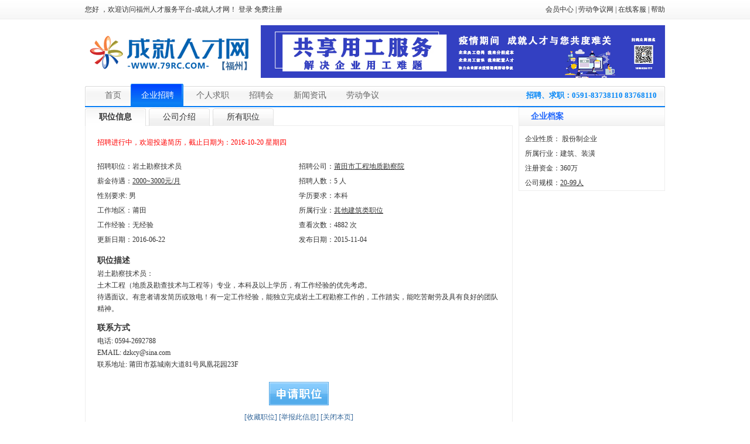

--- FILE ---
content_type: text/html; charset=utf-8
request_url: http://79rc.com/Company/JobsView/11758
body_size: 6863
content:

<!DOCTYPE html PUBLIC "-//W3C//DTD XHTML 1.0 Transitional//EN" "http://www.w3.org/TR/xhtml1/DTD/xhtml1-transitional.dtd">
<html xmlns="http://www.w3.org/1999/xhtml">
<head>
<meta http-equiv="Content-Type" content="text/html; charset=utf-8" />
<title>岩土勘察技术员 - 莆田市工程地质勘察院 -  超龄劳动者一站式服务平台-牛马一生</title>
<link rel="shortcut icon" href="favicon.ico" />
<meta name="keywords" content="超龄劳动者，共享人才，灵活用工，人才，招聘，简历，工作，求职，面试，应聘，跳槽，高薪，兼职，猎头，薪酬，薪资，培训，测评，人事，福州人才网，福州招聘网，福州招聘会，海峡人才网，福建人才网，成就人才网，牛马一生，超龄人才网" />
<meta name="description" content="超龄劳动者一站式服务平台-牛马一生，为个人提供最全最新最准确的企业职位招聘信息，为企业提供超龄劳动者、共享人才、灵活用工，人才招聘、招聘会、人才报、兼职人才、猎头、培训、测评和人事外包在内的全方位的人力资源服务，帮助个人求职者与企业搭建最佳的人才招募和人才培养渠道。" />
<link href="/Content/css/base.css" rel="stylesheet" type="text/css" />
<link href="/Content/css/common.css" rel="stylesheet" type="text/css" />
<link href="/Content/css/main.css" rel="stylesheet" type="text/css" />
<script type="text/javascript" src="/Scripts/jquery-1.8.0.min.js"></script>
<script type="text/javascript" src="/Content/js/core.js"></script>

    <!--[if IE 6]>  
    <script src="http://letskillie6.googlecode.com/svn/trunk/letskillie6.zh_CN.pack.js"></script>  
    <![endif]-->  


</head>

<body>


<!--<<div style="width: 100%; height: 120px !important; text-align: center; overflow: hidden; margin-top: 0px; margin-right: auto; margin-bottom: 0px; margin-left: auto; background-image: none; background-attachment: scroll; background-repeat: repeat; background-position-x: 0%; background-position-y: 0%; background-color: #ff0000;">
<img alt="--" src="http://www.79rc.com/Content/cn4.jpg" onClick="location.href='http://www.79rc.com/Jobfair'" style=" cursor:pointer;"/>

</div>-->


<!-- 头部开始 -->
<div class="header">
        <div class="top">
		您好
        ，欢迎访问福州人才服务平台-成就人才网！
            <a href="/User/Login">登录</a> <a href="/User/Register">免费注册</a>
        <span><a href="/Go/GoUserCenter">会员中心</a> | <a href="http://www.yh580.com" target="_blank">劳动争议网</a> | 
        <a href="/Services/ServiceQQ" onclick="window.open('/Services/ServiceQQ', 'NewWindow', 'width=670,height=489, toolbar=no, menubar=no, scrollbars=no, resizable=no,location=yes, status=no');return false;">在线客服</a>
         | <a href="/Help">帮助</a></span>
	</div>
	<div class="main">
		<div class="logo" onclick="window.location.href='/'"></div>
		<div class="city"><a href="/City" title="">【福州】</a></div>
        <div class="ad"><a href="http://www.79rc.com/Jobs"><img src="/UploadFile/Ad/2002/707178098d994c0a9a2a967129414124.jpg" alt="头部"/></a></div>
	</div>
	<div class="menu">
		<div class="left"></div>
		<div class="m_list">
			<b>招聘、求职：0591-83738110  83768110</b>
			<ul>
			<li ><a href="/" onfocus="this.blur()">首页</a><i></i></li>
			<li class="active"><a href="/Jobs" onfocus="this.blur()">企业招聘</a><i></i></li>
			<li ><a href="/Resume" onfocus="this.blur()">个人求职</a><i></i></li>
			<!--<li ><a href="http://www.79rc.cn" onfocus="this.blur()" target="_blank">兼职频道</a><i></i></li>-->
			<li ><a href="/Jobfair" onfocus="this.blur()">招聘会</a><i></i></li>
			<li ><a href="/News" onfocus="this.blur()">新闻资讯</a><i></i></li>
                        <li ><a href="http://www.YH580.com" onfocus="this.blur()">劳动争议</a><i></i></li>
			</ul>
		</div>
		<div class="right"></div>
	</div>
</div>
<!-- 头部结束 -->
    <script language="javascript">
    $(function () {
        $('dd[dv]').click(function () {
            $('.left .layout').hide();
            $('dd').removeClass();
            $(this).addClass('active');
            $('div[ob="' + $(this).attr('dv') + '"]').show();
        });
    });
</script>
<!-- 主体开始 -->
<div class="jobs_view body">
	<ul>
		<li class="left" style="padding-top:31px;">
			<dl>
				<dd class="active" dv="1">职位信息</dd>
				<dd dv="2">公司介绍</dd>
				<dd><a href="/Company/View/72060" style=" color:#333333">所有职位</a></dd>
			</dl>
			<div class="layout" ob="1">


				<h5>招聘进行中，欢迎投递简历，截止日期为：2016-10-20 星期四</h5>
				<ul class="job_info">
					<li>招聘职位：岩土勘察技术员</li>
					<li>招聘公司：<a href="/Company/View/72060" title="" target="_blank">莆田市工程地质勘察院</a></li>
					<li>薪金待遇：<a href="#" title="" target="_blank">2000~3000元/月</a></li>
					<li>招聘人数：5 人</li>
					<li>性别要求: 男</li>
					<li>学历要求：本科                    </li>
					<li>工作地区：莆田</li>
					<li>所属行业：<a href="#" title="" target="_blank">其他建筑类职位</a></li>
					<li>工作经验：无经验</li>
					<li>查看次数：4882 次</li>
					<li>更新日期：2016-06-22</li>
					<li>发布日期：2015-11-04</li>
					<!--<li>截止日期：</li>-->
					<!--<li>标签：<a href="#" title="" target="_blank">双休</a> <a href="#" title="" target="_blank">五险一金</a> <a href="#" title="" target="_blank">车贴</a> <a href="#" title="" target="_blank">房贴</a> <a href="#" title="" target="_blank">旅游</a></li>-->
				</ul>
				<div class="clear"></div>
				<div class="job_content">
					<b>职位描述</b>
         岩土勘察技术员：<br/>    土木工程（地质及勘查技术与工程等）专业，本科及以上学历，有工作经验的优先考虑。<br/>    待遇面议。有意者请发简历或致电！有一定工作经验，能独立完成岩土工程勘察工作的，工作踏实，能吃苦耐劳及具有良好的团队精神。    
					<b>联系方式</b>
					<!--<div class="u_caution no_bg">个人会员请 <a href="#" title="" target="_blank">登录</a> 查看联系方式！如果您不是个人会员，请先 <a href="#" title="" target="_blank">免费注册</a> 成为个人会员！</div>-->
电话: 0594-2692788<br />EMAIL: dzkcy@sina.com<br />联系地址: 莆田市荔城南大道81号凤凰花园23F<br />
					<i class="mt20">
                    <a title="" class="s_btn" id="applyjobs"></a>
                    <a id="fav" title="收藏职位" style=" color:#336699; cursor:pointer">[收藏职位]</a>
                    <a href="#" title="" target="_blank">[举报此信息]</a>
                    <a href="javascript:window.close()" title="关闭本页">[关闭本页]</a>
                    </i>
<div id="dl" style=" height:130px; width:320px; display:none;">
    <form name="applyjobs" id="applyjobs" action="/Company/ApplyJobs" method="post">
	<div style=" line-height:30px;">
        <input type="hidden" name="id" value="11758" />
        <input type="hidden" name="jobname" value="岩土勘察技术员" />
        <input type="hidden" name="companyname" value="莆田市工程地质勘察院" />
		<b>申请职位:</b> 岩土勘察技术员(<a href="/Company/View/72060" title="" target="_blank">莆田市工程地质勘察院</a>)<br />
		<b>选择简历:</b> <select name="resume" id="resume"></select><br />
        <div style=" vertical-align:top;">
           <b style=" float:left;">其它说明:</b>&nbsp;<textarea name="other" style="overflow:hidden; width:240px; height:60px;"></textarea>
        </div>
	</div>
    </form>
</div>

<link href="/Scripts/artDialog/skins/default.css" rel="stylesheet" />
<script type="text/javascript" src="/Scripts/artDialog/artDialog.min.js"></script>
                    <script type="text/javascript">
                        var dialog = null;
                        var status = "";


                        $("#applyjobs").click(function () {
                            dialog = art.dialog({
                                title: '申请职位',
                                ok: function () {
                                    if(status==""||status=="error"){this.close();}
                                    else{document.getElementById('applyjobs').submit();}
                                    return false;
                                }
                            }).lock();
                            status = "";
                            $("#resume").html("");
                            $.getJSON("/Company/GetMyResume?id="+ Math.random()+"&jid=11758", function (data, textStatus, xhr) {
                                if(data.Status=="error")
                                {
                                   dialog.content(data.Msg);
                                }else
                                {
                                       $.each(data.Result,function (index, item) {
                                       $("#resume").append("<option value=\""+item.ID+"\">"+item.Name+"</option>");
                                       });
                                       dialog.content(document.getElementById('dl'));
                                }
                                status = data.Status;
                            });
                            //END JSON
                            });
                            //END applyjobs
                            $("#fav").click(function(){
                            
                            var d1=art.dialog({
                                title: '收藏职位',
                                ok: function () {this.close(); return false;}
                            }).lock();

                             $.getJSON("/Company/JobsFavorites?id="+ Math.random()+"&jid=11758", function (data, textStatus, xhr) {
                             d1.content(data.Msg);
                             });


                            });




                          
                            
                
                    </script>
					<div class="u_caution red mt20">防骗提醒： 招聘单位无权向求职者收取任何费用，如有单位在面试过程中向您收取押金、保证金、体检费、材料费、成本费等违规费用，指定医院体检等均为诈骗行为，欢迎举报。</div>
				</div>
			</div>
			<div class="layout hide" ob="2">
				<div class="com_logo">
                
                <img src="/UploadFile/2015/11/4/1b5d93bc-6b19-40c9-955f-beaaf591d49a.jpg" />
                
                
                
                
                </div>
				<ul class="com_info p20">
				    <li>企业性质：
                    
                    股份制企业
                   
                    <br />所属行业：建筑、装潢
                    <br />注册资金：360万
                    <br />公司规模：<a href="#" title="" target="_blank">20-99人</a>
					
<br />电话: 0594-2692788<br />EMAIL: dzkcy@sina.com<br />联系地址: 莆田市荔城南大道81号凤凰花园23F                    
                    
                    </li>
                </ul>
				<div class="clear"></div>
				<div class="job_content">
					<b>公司简介</b>
					    莆田市工程地质勘察院是专业从事岩土工程勘察工作单位,单位资质为甲级。
    现拥有岩土注册工程师、高级工程师等各级技术人员，技术结构合理；各种测试设备较完善，配置了土工试验、水质分析、波速测试及施工设备，能独立完成单位资质范围内的各类岩土工程勘察工作。
    在各有关部门的关心指导和支持下，全体职工始终牢固树立“百年大计，质量第一”的质量意识，精心组织、认真施工，保质保量地完成了各类岩土工程勘察任务。
 莆田市工程地质勘察院将一如既往，恪守“诚信经营”的企业宗旨，为各类工程建设提供高质量的勘察成果。

					<!--<b>联系方式</b>
					<div class="u_caution no_bg">个人会员请 <a href="#" title="" target="_blank">登录</a> 查看联系方式！如果您不是个人会员，请先 <a href="#" title="" target="_blank">免费注册</a> 成为个人会员！</div>-->
				</div>
			</div>
			<!--<div class="layout hide" ob="3">
				<table class="all_job">
					<tr class="title">
						<td>职位名称</td>
						<td width="70">招聘人数</td>
						<td width="120">工作地区</td>
						<td width="70">学历要求</td>
						<td width="70">刷新日期</td>
						<td width="70">截至日期</td>
					</tr>         
					<tr>
						
				</table>
			</div>-->
		</li>
		<li class="right">
			<div class="layout">
				<h3>企业档案</h3>
				<ul class="com_info">
					<li>企业性质：
                    股份制企业
                   
                    <br />所属行业：建筑、装潢
                    <br />注册资金：360万
                    <br />公司规模：<a href="#" title="" target="_blank">20-99人</a>
					</li>
				</ul>
				<div class="clear"></div>
			</div>
            <!--
			<div class="layout mt10">
				<h3>您可能感兴趣的职位</h3>
				<ul class="fav_job">
					<li><a href="#" title="" target="_blank"><b>职位名称 - 职位名称</b></a><a href="#" title="" target="_blank">公司名称 - 公司名称</a>薪资待遇：5000~10000元/月<br />招聘人数：5人<br />学历要求：本科</li>
					<li><a href="#" title="" target="_blank"><b>职位名称 - 职位名称</b></a><a href="#" title="" target="_blank">公司名称 - 公司名称</a>薪资待遇：5000~10000元/月<br />招聘人数：5人<br />学历要求：本科</li>
					<li><a href="#" title="" target="_blank"><b>职位名称 - 职位名称</b></a><a href="#" title="" target="_blank">公司名称 - 公司名称</a>薪资待遇：5000~10000元/月<br />招聘人数：5人<br />学历要求：本科</li>
				</ul>
			</div>-->
		</li>
	</ul>
</div>
<!-- 主体结束 -->

<!-- 底部开始 -->
<div class="footer">
	<img src="/Content/img/ad2.gif" title="广告" alt="广告" />

    <h1><a href="http://www.79rc.com/Services/ServiceQQ">在线客服</a> | <a href="/Article/View/2">法律说明</a> | <a href="/Article/View/3">成就价目表</a> | <a href="/Article/View/4">关于我们</a> | <a href="/Article/View/5">产品与服务</a> | <a href="/Article/View/6">联系方式</a> | <a href="/Services/ServiceQQ">您对79rc.com有任何建议或意见请联系我们
</a><br />人才招聘：2126110@qq.com个人求职 Email:hr@79rc.com<br />未经79rc.com同意，不得转载本网站之所有招聘信息及作品<br />牛马一生 版权所有&#169; 2007-2025  
<b>ICP备案号：<a href="https://beian.miit.gov.cn/#/Integrated/index" target="_blank">闽ICP备19023355号-1
								<br/></h1>
</div>
<!-- 底部结束 -->
</body>
</html>

--- FILE ---
content_type: text/css
request_url: http://79rc.com/Content/css/common.css
body_size: 1486
content:
.left{float:left;}
.right{float:right;}
.show{display:block;}
.hide{display:none;}
.clear{clear:both; height:0; overflow:hidden; visibility:hidden;}
.w990{width:990px; margin:0 auto;}

.no_bg{background-image:none !important;}
.h0{background:url(../img/bg.gif) 0 -163px repeat-x !important;}
.h25{height:25px; line-height:25px; overflow:hidden;}
.lh25{line-height:25px;}

.fs15{font-size:15px!important}

.m0{margin:0 !important}
.m20{margin:20px !important}
.mt0{margin-top:0 !important}
.mt5{margin-top:5px !important}
.mt10{margin-top:10px !important}
.mt20{margin-top:20px !important}
.ml10{margin-left:10px !important}
.mr10{margin-right:10px !important}
.mb5{margin-bottom:5px !important}
.mb10{margin-bottom:10px !important}

.p0{padding:0 !important;}
.p20{padding:20px !important;}
.pt5{padding-top:5px !important;}
.pt10{padding-top:10px !important;}
.pb5{padding-bottom:5px !important;}
.pb10{padding-bottom:10px !important;}
.pb20{padding-bottom:20px !important;}

.bt0{border-top:0 !important;}

.red{color:red !important;}
.green{color:green !important;}
.orange{color:#FF6600 !important;}
.gray{color:#777 !important;}
.gray_bg{background:#f7f7f7 !important;}
.bg1{background:url(../img/n_bg.gif) repeat-x !important;}
.bg2{height:40px; line-height:32px; text-indent:18px; background:url(../img/b_bg.gif) no-repeat !important;}


.width1{width: 180px!important;}
.width2{width: 260px!important;}
.width3{width: 390px!important;}
.width4{width: 160px!important;}

.text {border:1px solid #ccc; padding: 4px; font-family: Arial, Helvetica, sans-serif; font-size: 14px; color: #666; background: url(../img/text.gif) repeat-x white; }
.mask{position:absolute; top:0; left:0; width:100%; height:100%; display:none; z-index:8;}
.mouse_extra{line-height:20px; top:0; left:0; border:1px #ccc solid; position:absolute; background:white; padding:5px; visibility:hidden; z-index:1;}
.u_caution{border:1px orange dashed; margin-bottom:10px; padding:3px 5px 3px 25px; background:url(../img/u_ico.gif) 7px -73px no-repeat #FFFF99;}
.u_caution ul{position:relative; overflow: hidden; height:25px;}
.u_caution li{position:absolute; top:-999em; left:0; display:block; white-space:nowrap; padding:5px;}
.warning{border:1px orange dashed; margin-bottom:10px; padding:3px 5px 3px 25px; background:url(../img/u_ico.gif) 7px -73px no-repeat #FFFF99; display:none;}
.warning label{display:block; color:red;}

.select{border:1px solid #ccc; padding: 4px; font-family: Arial, Helvetica, sans-serif; font-size: 14px; color: #666; background:url(../img/select.gif) no-repeat right; cursor:pointer;}
.select1{border:1px solid #ccc; position:absolute; background:white; margin-top:-1px; left:0; *margin-top:26px; display:none; z-index:9;}
.select1 li{width:100%; display:block; text-indent:10px; cursor:pointer;}
.select1 a{height:25px; line-height:25px; display:block;}
.select1 a:hover{background:#f9f9f9; text-decoration:none;}
.select2{width:520px; border:1px solid #ccc; position:absolute; background:white; margin-top:-1px; left:0; *margin-top:26px; display:none; z-index:9; text-align:center;}
.select2  h1{text-align:left;}
.select2 ul{padding:10px;}
.select2 li{width:100px; text-align:left;}
.select2 .s_btn{margin:10px;}
.select3,.select4{width:620px; border:1px solid #ccc; position:absolute; background:white; margin-top:-1px; left:0; *margin-top:26px; display:none; z-index:9;}
.select3 ul,.select4 ul{margin:10px;}
.select3 li,.select4 li{width:150px; text-indent:5px;}
.select3 a,.select4 a{height:30px; line-height:30px; display:block;}
.select3 a:hover,.select4 a:hover{background:#f7f7f7; text-decoration:none;}

.b{font-weight:bold !important;}
.align1{text-align:left !important;}
.align2{text-align:center !important;}
.align3{text-align:right !important;}


.u_btn{width:95px; height:28px; border:0; cursor:pointer; margin-right:5px; background:url(../img/u_btn.gif);}
.u_btn_a{background:url(../img/u_btn.gif) 0 -28px;}


form label.error{color:red; margin-left:5px; }
form input.error{border:red 1px dotted; }
form label.checking{padding-left:18px; background:transparent url(../img/checking.gif) no-repeat; margin-left:5px; font-style:italic; color:#9C9C9C; display:none; }
form label.validate_right{padding-left:12px; background:transparent url(../img/right.gif) no-repeat; margin-left:5px; font-style:italic; color:green; float:none; }


--- FILE ---
content_type: text/css
request_url: http://79rc.com/Content/css/main.css
body_size: 9269
content:
/* 页面头部 */
.header{background:url(../img/h_bg.gif) repeat-x; overflow:hidden;}
.header a:hover{text-decoration:none;}
.header .top a:link,.header .top a:visited{color:#333;} 
.header .top a:hover{color:red; text-decoration:none;}
.header .top{height:33px; line-height:33px; width:990px; margin:0 auto;}

*html .header .top span {margin-top:-33px; } /* ie6 fixed */
*+html .header .top span { margin-top:-33px; } /* ie7 fixed */

.header .top span{width:300px; top:0; display:block; float:right; overflow:hidden; text-align:right; }
.header .main{clear:both; width:990px; margin:0 auto; margin-top:10px; height:100px; position:relative;}
.header .main div.logo{float:left; width:280px; height:93px; background:url(../img/logo.gif) center right no-repeat;}
.header .main div.city{font-weight:bold; line-height:93px; font-size:15px; position:absolute; top:24px;  margin:0px 0 0 225px; *margin:0px 0 0 -55px; _margin:0 0 0 -55px;}
.header .main div.ad{float:right; width:690px; text-align:right; overflow:hidden;}


.header .menu{height:40px; clear:both; width:990px; margin:0 auto;}
.header .menu div.left{width:4px; height:40px; background:url(../img/tf.gif) 0 4px no-repeat;}
.header .menu div.right{width:4px; height:40px; background:url(../img/tf.gif) -4px 4px no-repeat;}
.header .menu div.m_list{float:left; line-height:40px; font-size:13px; color:#0587F7; width:962px; padding:0 10px; height:40px; background:url(../img/tf.gif) 0 -36px repeat-x;}
.header .menu div.m_list b{width:962px; display:block; position:absolute; text-align:right;}
.header .menu div.m_list ul{width:100%; height:40px; overflow:hidden;}
.header .menu div.m_list li{line-height:40px; margin:0 2px; font-size:13px;}
.header .menu div.m_list li a{font-size:14px; padding:0 12px 0 18px; display:block; float:left;}
.header .menu div.m_list li a:link,.header .menu div.m_list li a:visited{color:#666666;} 
.header .menu div.m_list li.active{background:url(../img/btn.gif) no-repeat; height:38px; overflow:hidden;}
.header .menu div.m_list li.active i{width:4px; background:url(../img/btn.gif) -96px 0 no-repeat; height:40px; float:left; overflow:hidden;}
.header .menu div.m_list li.active a{float:left; padding:0 12px 0 18px;}
.header .menu div.m_list li.active a:link,.header .menu div.m_list li.active a:visited{color:white;} 

/* 导航 */
.nav{width:990px; margin:0 auto; height:25px; clear:both; margin-top:5px; line-height:25px; color:#666666;}
.nav a:link,.nav a:visited{color:#333;}
.nav a:hover{text-decoration:none; color:red;}

/* 主体 */
.body{width:990px; margin:0 auto;}
.body div.left{width:698px;}
.body div.right{width:282px;}
.layout{border:1px #ededed solid; background:white;}
.layout h1{font-size:14px; color:#2268FC; text-indent:20px; background:url(../img/bg.gif) repeat-x; height:36px; line-height:36px; font-weight:bold;}
.layout h1 i{text-align:right; float:right; padding-right:10px; color:#777; font-size:12px; font-weight:normal; *margin-top:-36px;}
.layout h1 i span{color:#2268FC; padding-right:10px;}
.layout h2{background:#f7f7f7; height:26px; border-bottom:1px #ededed solid;}
.layout h3{font-size:14px; color:#2268FC; text-indent:20px; background:url(../img/bg.gif) 0 -36px repeat-x; height:30px; line-height:30px; font-weight:bold; border-bottom:1px #ededed solid; overflow:hidden;}
.layout h3 i{text-align:right; float:right; padding-right:10px; color:#777; font-size:12px; font-weight:normal; margin-top:-30px\0; *margin-top:-30px;}
.layout h3 i span{color:#2268FC; padding-right:10px;}
.layout h4{height:40px; border-bottom:1px #ededed solid; margin-top:10px; padding-left:10px;}
.layout h4 div{width:300px; height:25px; border:1px #ededed solid; overflow:hidden;}
.layout h4 input{border:0; height:25px; width:235px; line-height:25px; text-indent:5px; color:#ccc; overflow:hidden; float:left; border-right:1px #ededed solid;}
.layout h4 input.s_btn{background:url(../img/bg.gif) 0 -8px; width:64px; width:62px\0; *width:62px; border:0; text-indent:0; color:#777;}
.layout h5{padding:20px; color:red;}
.layout h6{background:#F8F8F8; height:6px; overflow:hidden;}
/* 搜索职位 */
.layout ul.search{padding-top:18px; height:86px; overflow:hidden;}
.layout ul.search li{margin-left:15px; _display:inline; line-height:25px; height:80px; overflow:hidden;}
.layout ul.search li.s_ipt{width:440px;}
.layout ul.search li.s_ipt div.search_bg{background:#f7f7f7; width:430px; height:30px; padding:5px;}
.layout ul.search li.s_ipt div.search_bg input{border:1px #0792FF solid; width:358px; height:26px; line-height:25px; font-size:12px; text-indent:10px; float:left; color:#999;}
.layout ul.search li.s_ipt div.search_bg input.s_btn{width:68px; height:30px; background:url(../img/btn.gif) 0 -38px; color:white; text-align:center; text-indent:0; border:0;}
.layout ul.search li.s_ipt span{font-size:15px; color:#4D4D4D; display:block;}
.layout ul.search li.s_ipt span a{font-size:14px; margin-right:10px; color:#4D4D4D; text-decoration:underline;}

.layout ul.search li.city{width:210px;}
.layout ul.search li.city dt{width:60px; float:left; clear:both; color:red;}
.layout ul.search li.city dd{width:150px; float:left;}
.layout ul.search li.city a{padding-right:5px; white-space:nowrap; float:left;}
.layout ul.search li.city a.more{color:#ff6600; padding:0;}



.layout ul.search li.s_lnk{width:210px;}
.layout ul.search li.s_lnk span{padding:2px 16px; margin-top:10px; line-height:20px; border:1px #F2D6BD solid; height:20px; background:#FFFDEC; display:block;}
.layout ul.search li.s_lnk span a{color:#FF6600;}
/* 公告 */
.layout ul.caution{width:280px; margin-left:10px; overflow:hidden; position:absolute; height:25px; line-height:23px; margin-top:2px;}
.layout ul.caution li{padding:0 15px; text-indent:0; font-weight:normal; color:#555; cursor:pointer;}
.layout ul.caution li.active{margin-top:2px; border-top:1px #ccc solid; border-left:1px #ccc solid; border-right:1px #ccc solid; background:white; line-height:23px; height:30px; overflow:hidden;}
.layout div.cau{padding:5px 10px 0 10px; display:none; height:60px;}
.layout div.cau a{padding-left:10px; background:url(../img/ico.gif) no-repeat 0 -8px; line-height:20px; display:block; color:#555;}
/* 最新+热点（简历） */
.layout ul.n_resume{padding:5px 10px 0 10px; position:relative; width:400px; overflow:hidden;}
.layout ul.n_resume li{background:url(../img/ico.gif) no-repeat 0 -8px; width:400px; text-indent:5px;}
.layout ul.n_resume li a{margin:0 5px; line-height:25px; color:#2268FC;}
.layout ul.n_resume li span{color:red; margin-left:5px;}
/* 最新+热点（工作） */
.layout ul.hot_job{padding:5px 10px 0 10px; position:relative; width:237px; overflow:hidden;}
.layout ul.hot_job li{background:url(../img/ico.gif) no-repeat 0 -8px; width:237px; text-indent:5px; color:red;}
.layout ul.hot_job li a{margin:0 5px; line-height:25px; color:#2268FC;}
.layout ul.hot_job li span{color:red; margin-left:5px;}
/* 招聘首页列表 */
.layout ul.job_index{margin:10px 20px; overflow:hidden;}
.layout ul.job_index li{background:url(../img/ico.gif) no-repeat 0 -5px; width:33%; text-indent:5px; color:red;}
.layout ul.job_index li a{margin:0 5px; line-height:25px; color:#333;}
.layout ul.job_index li a.name{margin:0 5px; line-height:25px; color:#2268FC;}
.layout ul.job_index li a:hover{color:red;}
.layout ul.job_index li span{color:red; margin-left:5px;}
/* 求职首页列表 */
.layout ul.resume_photo{margin:10px 20px; overflow:hidden;}
.layout ul.resume_photo li{width:33%; color:#777; margin-bottom:10px;}
.layout ul.resume_photo li a{line-height:25px; color:#333; float:left; border:1px #ccc solid; padding:1px;}
.layout ul.resume_photo li a img{width:68px; height:85px;}
.layout ul.resume_photo li a.name{display:block; width:100%; text-decoration:underline; border:0; padding:0;}
.layout ul.resume_photo li a:hover{color:red;}
.layout ul.resume_photo li i{float:left; margin-left:10px; width:70%; line-height:20px; display:block;}
.layout ul.resume_index{margin:10px 20px; overflow:hidden;}
.layout ul.resume_index li{background:url(../img/ico.gif) no-repeat 0 -5px; width:50%; text-indent:5px; color:#777;}
.layout ul.resume_index li a{margin:0 5px; line-height:25px; color:#333;}
.layout ul.resume_index li a.name{margin:0 5px; line-height:25px; color:#2268FC;}
.layout ul.resume_index li a:hover{color:red;}
.layout ul.resume_index li span{color:red; margin-left:5px;}
/* 招聘信息列表 */
.layout ul.job_list input{margin-top:7px; *margin-top:3px; float:right;}
.layout ul.job_list table{width:100%; border-collapse:collapse; padding:0; margin:0;}
.layout ul.job_list tr.bg{background:#fcfcfc;}
.layout ul.job_list tr.active{background:#F6FBFF;}
.layout ul.job_list td{line-height:25px; padding:10px 0; border-top:1px #ededed solid;}
.layout ul.job_list dl{width:100%; height:25px; overflow:hidden; display:block;}
.layout ul.job_list dd{width:100px; float:left; height:25px; line-height:25px;}
.layout ul.job_list dd.info{width:310px;}
.layout ul.job_list img{margin-right:8px; vertical-align:middle; _vertical-align:baseline;}
.layout ul.job_list span{float:right; *margin-top:-20px; *line-height:20px;}
.layout ul.job_list span a{margin:0 0 0 5px;}
.layout ul.job_list p{width:820px; margin:0; color:#999; line-height:20px;}
.layout ul.job_list li{float:none; clear:both;}
.layout ul.job_list a{color:green; margin-right:8px; text-decoration:underline;}
.layout ul.job_list a.job{color:red; font-size:14px; text-decoration:none; vertical-align:middle;}
.layout ul.job_list a.company{color:#2268FC; text-decoration:none;}
.layout ul.job_list a.city,.layout ul.job_list span a{color:#333;}
.layout ul.job_list a:hover{color:red;}
.layout ul.job_list a.s_btn{width:66px; height:26px; text-decoration:none; background:url(../img/btn.gif) 0 -140px; display:block; line-height:26px; text-align:center; color:white; margin:0 auto;}
.layout ul.job_list a.s_btn:hover{background:url(../img/btn.gif) 0 -167px; color:white;}
.layout ul.job_list h1{font-size:12px; color:#555; font-weight:normal; height:20px; padding:10px 0; overflow:hidden; line-height:20px; text-indent:15px; background:#f6f6f6; border:0;}
.layout ul.job_list h1 input{float:none; margin:0; vertical-align:middle;}
.layout ul.job_list h1 a{padding:5px 8px; vertical-align:middle; background:#F5F8FF; border:1px #ACC7FF solid; margin:0 0 0 10px; color:#555; text-decoration:none;}
.layout ul.job_list h1 i{float:none; margin-left:30px;}
.layout ul.job_list h1 i a{margin-left:5px; border:1px #ccc solid; background:#f9f9f9;}
.layout ul.job_list h1 i a:hover{border:1px #ACC7FF solid;}
.layout ul.job_list h2{font-size:12px; color:#555; font-weight:normal; height:20px; padding:10px 0; overflow:hidden; line-height:20px; text-indent:15px; border:0; background:#f6f6f6; border-top:1px #ededed solid;}
.layout ul.job_list h2 input{float:none; margin:0; vertical-align:middle;}
.layout ul.job_list h2 a{padding:5px 8px; vertical-align:middle; background:#F5F8FF; border:1px #ACC7FF solid; margin:0 0 0 10px; color:#555; text-decoration:none;}
.layout ul.job_list div.order{background:url(../img/bg.gif) 0 -6px repeat-x; height:30px; border-top:1px #ededed solid; line-height:30px;}
.layout ul.job_list div.order b{float:left; line-height:30px; font-weight:normal; padding:0 15px; border-right:1px #ddd solid; color:#777;}
.layout ul.job_list div.order ul{float:left; position:absolute; margin-left:68px; *margin-left:0;}
.layout ul.job_list div.order li{float:left; clear:none; line-height:30px; border-left:1px white solid; border-right:1px #ddd solid;}
.layout ul.job_list div.order li a{color:#333; text-decoration:none; background:url(../img/arrow.gif) no-repeat right 11px; margin:1px 0 0 0; display:block; padding:0 20px 0 10px;}
.layout ul.job_list div.order li a:hover{color:#2268FC; text-decoration:underline;}
.layout ul.job_list div.order li a.active{background:url(../img/arrow.gif) no-repeat right -19px white; color:#2268FC;}
.layout ul.job_list div.order i{float:right; width:160px;}
.layout ul.job_list div.order i a{border:1px #ccc solid; background:#f9f9f9; margin:0 0 0 5px; padding:2px 5px; text-decoration:none; color:#333;}
.layout ul.job_list div.order i a:hover{color:#2268FC; text-decoration:underline;}
.layout ul.job_list div.order i a.active{color:#2268FC; background:#F5F8FF; border:1px #ACC7FF solid;}
/* 招聘信息 */
.layout ul.job{padding:10px 0; height:540px; overflow:hidden;}
.layout ul.job li{width:215px; margin-left:15px; _display:inline; line-height:25px; height:50px; padding-bottom:4px; overflow:hidden;}
.layout ul.job li i{color:#2268FC;}
.layout ul.job li a{color:red;}
.layout ul.job li a.gray{color:#777; margin-right:5px;}
/* 紧急招聘 */
.layout div.debug{height:1px; overflow:hidden; width:280px; margin-top:2px; background:white; position:absolute; z-index:1;}
.layout ul.imjob{padding-top:2px; height:558px; position:relative; overflow:hidden;}
.layout ul.imjob li{height:40px; display:block; width:260px; line-height:20px; border-top:1px #ededed solid; padding:2px 10px 2px 10px; color:#777;}
.layout ul.imjob li a{color:#2268FC; float:left;}
.layout ul.imjob li span{float:left;}
.layout ul.imjob li i{width:27px; height:14px; float:left; display:block; overflow:hidden; background:url(../img/bar.gif);}
/* 最新职位 */
.layout ul.new_job{width:800px; margin-left:88px; *margin-left:0; overflow:hidden; position:absolute; height:36px; line-height:36px; margin-top:-35px; *margin-top:-10px; _margin-top:-9px;}
.layout ul.new_job li{padding:0 12px; text-indent:0; font-weight:normal; color:#555; cursor:pointer;}
.layout ul.new_job li.active{margin-top:3px; border-left:1px #ccc solid; border-right:1px #ccc solid; border-top:3px #2268FC solid; background:white; line-height:27px; height:30px; overflow:hidden;}
.layout div.new_jobs{padding:10px 0; height:2160px; position:relative; overflow:hidden;}
.layout div.new_jobs li{width:228px; margin-left:15px; _display:inline; line-height:25px; height:50px; padding-bottom:4px; overflow:hidden;}
.layout div.new_jobs li i{color:#2268FC;}
.layout div.new_jobs li a{color:red;}
.layout div.new_jobs li a.gray{color:#777; margin-right:5px;}
/* 最新简历 */
.layout ul.resume{padding:10px 0; height:370px; position:relative; overflow:hidden;}
.layout ul.resume li{width:332px; padding-left:15px; line-height:25px; height:25px; overflow:hidden;}
.layout ul.resume li b{padding-left:10px; padding-right:5px; background:url(../img/ico.gif) no-repeat 0 -11px; color:red; font-weight:normal;}
.layout ul.resume li i{padding-right:5px; color:#777;}
.layout ul.resume li a{color:#438FC3;}
/* 推荐简历 */
.layout ul.s_resume{padding:0 10px; height:390px; position:relative; overflow:hidden;}
.layout ul.s_resume li{height:62px; display:block; width:100%; margin-top:10px;}
.layout ul.s_resume li dd.left{width:46px; height:58px; padding:1px; border:1px #ccc solid; overflow:hidden;}
.layout ul.s_resume li dd.left img{width:46px; height:58px;}
.layout ul.s_resume li dd.right{width:200px; height:60px; line-height:20px; color:#777;}
.layout ul.s_resume li dd.right a{padding-right:5px; color:red;}
.layout ul.s_resume li dd.right i{padding-right:5px;}
/* 热门标签 */
.layout ul.tag{padding:10px; height:95px; position:relative; overflow:hidden;}
.layout ul.tag li{width:75px; margin-left:7px; line-height:25px; height:25px; overflow:hidden;}
.layout ul.tag li a{color:#333; text-decoration:underline;}
/* 用户注册 */
.layout ul.register{height:305px; padding:30px; width:699px; margin:0 auto; position:relative; overflow:hidden;}
.layout ul.register li{width:349px; display:block; height:500px;}
.layout ul.register li.line{width:1px; height:300px; background:#ccc; overflow:hidden;}
.layout ul.register li dl.com{margin:50px 0 0 0;}
.layout ul.register li dl.per{margin:50px 0 0 170px;}
.layout ul.register li dl dt{color:#777; font-weight:bold; font-size:14px; height:32px; line-height:32px; text-indent:52px; overflow:hidden;}
.layout ul.register li dl.com dt{background:url(../img/reg.png) no-repeat;}
.layout ul.register li dl.per dt{background:url(../img/reg.png) 0 -32px no-repeat;}
.layout ul.register li dl dd{margin-left:52px; color:blue; line-height:22px;}
.layout ul.register li dl dd a{display:block; margin-top:30px; background:url(../img/btn.gif) 0 -194px; line-height:32px; font-size:14px; font-weight:bold; text-decoration:none; color:white; text-align:center; width:90px; height:32px; margin-left:-20px;}
.layout ul.register li dl dd a:hover{background:url(../img/btn.gif) 0 -226px;}
.layout ul.reg{padding:30px; width:799px; margin:0 auto; position:relative; overflow:hidden;}
.layout ul.reg li{width:498px; display:block;}
.layout ul.reg li.line{border-right:1px #ccc solid; padding-top:20px; overflow:hidden; margin-top:10px;}
.layout ul.reg li.word{width:220px; overflow:hidden; float:right; margin-top:30px;}
.layout ul.reg li.word dl{width:220px;}
.layout ul.reg li.word dl dt{display:block; width:100%; height:70px; font-size:14px; line-height:35px; text-align:left;}
.layout ul.reg li.word dl dt a{display:block; background:url(../img/btn.gif) 0 -194px; line-height:32px; font-size:14px; font-weight:bold; text-decoration:none; color:white; text-align:center; width:90px; height:32px;}
.layout ul.reg li.word dl dt a:hover{background:url(../img/btn.gif) 0 -226px;}
.layout ul.reg li.word dl dd{line-height:25px; height:200px; color:#777;}
.layout ul.reg li.word dl dd b{display:block; color:#0587F7; font-size:14px; margin-top:10px;}
.layout ul.reg li dl{display:block; width:498px; height:35px; margin-top:5px;}
.layout ul.reg li dl dt,.layout ul.reg li dl dd{float:left; line-height:35px; margin-right:5px; vertical-align:middle; height:35px;}
.layout ul.reg li dl dt{width:60px; text-align:right;}
.layout ul.reg li dl dd input.reg_btn{background:url(../img/btn.gif) 0 -194px; width:90px; height:32px; color:white; font-weight:bold; line-height:32px; font-size:14px; border:0; cursor:pointer;}
.layout ul.reg li dl dd input.reg_btn:hover{background:url(../img/btn.gif) 0 -226px;}
/* 忘记密码 */
.layout ul.findpass{height:200px; padding:10px; position:relative; overflow:hidden;}
.layout ul.findpass h1{background:none; line-height:35px; color:red;}
.layout ul.findpass li dl{display:block; height:35px; margin:15px 0 0 60px;}
.layout ul.findpass li dl dt,.layout ul.reg li dl dd{float:left; line-height:35px; margin-right:5px; vertical-align:middle; height:35px;}
.layout ul.findpass li dl dt{width:60px; text-align:right;}
.layout ul.findpass li dl dd{line-height:35px; color:#777; float:left; margin-right:5px; vertical-align:middle; height:35px;}
.layout ul.findpass li dl dd input.sub_btn{background:url(../img/btn.gif) 0 -194px; width:90px; height:32px; color:white; font-weight:bold; line-height:32px; font-size:14px; border:0; cursor:pointer;}
.layout ul.findpass li dl dd input.sub_btn:hover{background:url(../img/btn.gif) 0 -226px;}
/* 城市分类 */
.layout .city_log{height:60px; background:url(../img/bg.gif) 0 -103px repeat-x; border-bottom:1px #ededed solid; text-indent:20px; font-size:14px; color:#777; font-weight:bold;}
.layout .city_log li{line-height:60px;}
.layout .city_log li.line{background:#ededed; width:1px; height:60px;}
.layout .city_log a{color:#29A5C9; margin:0 10px; font-size:14px;}
.layout .city_log span{font-size:28px; margin-left:-20px; margin-right:20px;}
.layout .hot_city{font-size:14px; font-weight:bold; padding:10px 25px; color:#777; line-height:40px;}
.layout .hot_city a{color:#29A5C9; margin-left:15px;}
.layout .f_word{border-top:1px #ededed solid; border-bottom:1px #ededed solid; background:#f7f7f7; padding:15px 10px; margin:10px 0; text-indent:16px; font-size:14px; font-weight:bold; color:#777;}
.layout .f_word i{width:22px; height:9px; background:url(../img/city.jpg); display:block; overflow:hidden; margin:36px 0 0 26px; *margin:32px 0 0 13px; _margin:33px 0 0 13px; position:absolute; }
.layout .f_word a{margin-right:15px; color:#29A5C9;}
.layout ul.city{background:white; clear:both;}
.layout ul.city li{display:block; float:none; padding:15px 10px; text-indent:20px; border-top:1px white solid; border-bottom:1px white solid;}
.layout ul.city li.active{background:#f7f7f7; border-color:#ededed;}
.layout ul.city li span{padding:5px 10px; background:#f7f7f7; border:1px #ccc solid; font-weight:bold; font-size:15px; font-family:Arial, Helvetica, sans-serif; color:#777;}
.layout ul.city li a{margin-left:20px; font-size:14px; color:#29A5C9;}
/* 帮助页列表 */
.layout ul.helps{margin:10px;}
.layout ul.helps li{line-height:25px; height:25px; width:100%;}
.layout ul.helps li a{padding-left:10px; background:url(../img/ico.gif) no-repeat 0 3px;}
.layout ul.help_list{padding:10px;}
.layout ul.help_list li{line-height:25px; height:25px; float:none; border-bottom:1px #ccc dashed; padding:5px;}
.layout ul.help_list li a{padding-left:10px; background:url(../img/ico.gif) no-repeat 0 3px; font-size:14px;}
/* 信息页顶部 */
.layout ul.news_box{width:90%; margin:10px auto;}
.layout ul.news_box li{width:49%; text-indent:5px; line-height:20px; height:20px; background:url(../img/ico.gif) no-repeat 0 -8px; overflow:hidden;}
.layout ul.news_box li a{color:#438FC3;}
/* 信息页列表 */
.layout ul.article{padding:10px; height:145px; overflow:hidden;}
.layout ul.article li{line-height:25px; height:25px; width:100%;}
.layout ul.article li a{padding-left:10px; background:url(../img/ico.gif) no-repeat 0 3px;}
/* 信息页栏目列表 */
.layout ul.article_list{background:white; overflow:hidden;}
.layout ul.article_list li{line-height:22px; padding:10px 10px 10px 35px; width:688px; border-bottom:1px #ededed solid; background:url(../img/view.gif) 18px 16px no-repeat;}
.layout ul.article_list li i{color:green;}
.layout ul.article_list li b{font-size:14px; display:block;}
/* 信息页分类 */
.layout ul.article_type{padding:0 10px 10px 15px; _height:10px; margin-top:10px;}
.layout ul.article_type li{line-height:25px; width:45%; margin:0 10px 10px 0; _margin:0 6px 10px 0;}
.layout ul.article_type li a{padding-left:10px; width:90%; display:block; background:white; border:1px #ccc solid;}
.layout ul.article_type li a:hover{background:#F5FBFE; border:1px #0099FF solid; text-decoration:none;}
/* 信息内容 */
.layout div.content{width:auto; padding:10px;}
.layout div.content hr{color:#ededed; background:#ededed; border:0; height:1px;}
.layout div.content h1{background:none; text-indent:0; text-align:center;}
.layout div.content h2{background:none; text-indent:0; border:0; font-size:12px; color:#999; line-height:25px; height:25px; font-weight:normal; text-align:center;}
.layout div.content h3{background:none; font-size:12px; color:#333; text-indent:0; line-height:25px; padding:10px; height:auto; border:0;}
/* 职位信息 */
.layout ul.job_info{padding:0 20px;}
.layout ul.job_info li{line-height:25px; width:50%;}
.layout ul.job_info li a{text-decoration:underline; color:#333;}
.layout div.job_content{padding:0 20px 10px 20px; line-height:20px;}
.layout div.job_content em{float:left; margin:0 10px 10px 0;}
.layout div.job_content em img{width:180px; height:90px; border:1px #ccc solid;}
.layout div.job_content b{display:block; margin-top:10px; font-size:14px; line-height:25px;}
.layout div.job_content i{text-align:center; display:block; line-height:40px;}
.layout div.job_content a.s_btn{width:102px; height:40px; margin:0 auto; display:block; background:url(../img/btn.gif) 0 -308px;}
.com_logo{position:absolute; margin:30px 0 0 528px; background:red;}
.com_logo img{width:180px; height:90px; border:1px #ccc solid;}
.all_job{width:96%; margin:10px auto;}
.all_job td{line-height:25px; border-bottom:1px #ccc dashed; padding:3px 0; text-indent:5px;}
.all_job tr.title td{font-weight:bold; border:0; text-indent:6px;}
.all_job img{margin-left:5px;}

/* 公司信息 */
.layout ul.com_info{padding:10px;}
.layout ul.com_info li{line-height:25px;}
.layout ul.com_info li a{text-decoration:underline; color:#333;}
/* 感兴趣职位 */
.layout ul.fav_job li{line-height:25px; float:none; padding:10px; border-bottom:1px #ededed solid;}
.layout ul.fav_job li a{display:block;}

/* 搜索分类 */
.search_type ul{position:relative; border-bottom:3px #508DFF solid; height:30px; background:#f7f7f7;}
.search_type ul li{padding:0 30px; line-height:30px; cursor:pointer; font-size:14px;}
.search_type ul li.active{background:#508DFF; font-weight:bold; color:white;}
.search_info{margin:20px;}
.search_info li{line-height:25px; clear:both; padding-bottom:5px; float:none; color:#777;}
.search_info span,.search_condition span{width:860px; float:left; display:block; margin-bottom:5px;}
.search_info span.title,.search_condition span.title{width:70px; padding-right:10px; text-align:right;}
.search_info span.content{width:800px; max-height:50px; _height:50px; overflow:hidden;}
.search_info span.content.active{width:800px; max-height:none; _height:auto; overflow:hidden;}
.search_info span.content a{width:200px; margin:0; display:block; float:left;}
.search_info span.more{width:60px;}
.search_info i{color:#438FC3; font-weight:bold; background:url(../img/u_d.gif) 26px -41px no-repeat; cursor:pointer; display:block;}
.search_info i.active{background:url(../img/u_d.gif) 26px -7px no-repeat; cursor:pointer; display:block;}
.search_info b{background:url(../img/u_d.gif) 80px -41px no-repeat; float:right; padding-right:15px; margin-right:29px; color:#438FC3; cursor:pointer;}
.search_info b.search_more{background:url(../img/u_d.gif) 80px -7px no-repeat;}
.search_info input{float:left; margin-right:10px;}
.search_info a{line-height:25px; margin-right:10px; word-spacing:normal; white-space:nowrap;}
.search_condition{background:#f9f9f9; border-top:1px #ededed solid; _width:963px; padding:5px 5px 0 20px; line-height:28px; clear:both; overflow:hidden;}
.search_condition span.content{width:810px;}
.search_condition span.content a{background:url(../img/btn.gif) right -265px white; border:1px #FFBB8A solid; padding:0 20px 0 5px; color:#777; float:left; word-spacing:normal; white-space:nowrap; overflow:hidden; line-height:20px; margin:3px 10px 5px 0;}
.search_condition span.content a:hover{text-decoration:none; border:1px #FF5500 solid; background:url(../img/btn.gif) right -292px white;}
.search_condition span.more{width:70px;}
.search_condition span.more a{border:1px #ededed solid; height:20px; line-height:20px; margin-top:3px; overflow:hidden; float:right; display:block; padding:0 10px; background:white; color:#438FC3;}
.search_condition span.more a:hover{background:#F7FCFF; border-color:#508DFF; text-decoration:none;}

/* 个人简历 */
.resume table{width:100%; background:#ddd; margin-bottom:10px;}
.resume td{padding:5px 10px; background:white; color:#555;}
.resume td.title{background:#fafafa;}
.resume b{font-size:14px; color:#777;}
.resume h1{font-size:28px; font-weight:bold; padding:10px 0; color:#555;}

/* 最新+热点 */
.hot{margin-top:10px;}
.hot li.left{width:430px;}
.hot li.right{width:270px; position:absolute; margin-left:429px; *margin-left:-1px;}

/* LOGO招聘 */
.logo_job{width:1000px; padding-left:10px; margin:0 auto; clear:both;}
.logo_job li{width:194px; height:100px; margin-right:5px;}
.logo_job li div.layout a{width:192px; height:66px; display:block; overflow:hidden;}
.logo_job li div.layout a img{width:192px; height:66px;}
.logo_job li div.layout h1{border-top:1px #ededed solid; text-indent:0; font-weight:normal; background:#EFEFEF; line-height:25px; height:25px; color:#4D4D4D; text-align:center; font-size:12px; padding:0;}
.logo_job li div.layout_active{border:1px #2268FC solid;}
.logo_job li div.layout_active a img{width:192px; height:66px;}
.logo_h{display:none;}
.logo_hover{position:absolute; z-index:1; visibility:hidden; padding:94px 0 0 0;}
.logo_hover div{width:192px; border:1px #2268FC solid; background:#F2F6FF; line-height:25px; color:#4D4D4D;}
.logo_hover b{background:#2268FC; width:192px; overflow:hidden; display:block; color:white; height:25px; text-indent:10px;}
.logo_hover a{display:block; height:auto; padding-left:15px; float:left; overflow:hidden;}



/* 首页资讯 */
.index_news{width:1002px; padding-left:12px; margin:0 auto; clear:both;}
.index_news li{_display:inline; width:322px; margin-right:12px; overflow:hidden;}
.index_news li div{width:320px;}
.index_news li div.layout ul.article{padding:10px; height:145px; overflow:hidden;}
.index_news li div.layout ul.article li{line-height:25px; height:25px; width:280px;}
.index_news li div.layout ul.article li a{padding-left:10px; background:url(../img/ico.gif) no-repeat 0 3px;}

/* 快速发布 */
.fast{height:36px; border:1px #2268FC solid; background:#2268FC;}
.fast a.fast_l{float:left; width:140px; height:36px; display:block; background:url(../img/btn.gif) 0 -68px; overflow:hidden;}
.fast a.fast_r{float:right; width:139px; height:36px; display:block; background:url(../img/btn.gif) 140px -68px; overflow:hidden;}
.fast a.fast_l:hover{background-position:0 -104px;}
.fast a.fast_r:hover{background-position:140px -104px;}

/* 招聘会 */
.job_fair{width:990px; margin:0 auto; border:1px #DAF1FF solid; margin-bottom:10px;}
.job_fair li.left{width:720px;}
.job_fair li.left i{float:left; width:126px; height:107px; background:url(../img/j_f.gif) no-repeat; text-align:center; color:white; line-height:38px; padding-top:28px; overflow:hidden;}
.job_fair li.left i b{display:block; font-size:60px; font-weight:bolder; font-family:Arial, Helvetica, sans-serif;}
.job_fair li.left p{float:left; line-height:25px; margin-left:10px; margin-top:10px; padding:0; padding-bottom:10px\0; *padding-bottom:10px;}
.job_fair li.left p a{font-size:13px; font-weight:bold; display:block; color:#555;}
.job_fair li.right{width:210px; padding-top:40px;}
.job_fair li.right a{width:66px; height:26px; background:url(../img/btn.gif) 0 -140px; display:block; line-height:26px; float:left; text-align:center; color:white; margin:10px 10px 0 0;}
.job_fair li.right a:hover{background:url(../img/btn.gif) 0 -167px;}
.job_fair li.active{background:url(../img/j_f.gif) 0 -135px; margin-left:939px; *margin-left:219px; height:51px; width:51px; position:absolute;}

/* 帮助中心 */
.help li.left{width:220px; overflow:hidden;}
.help li.right{width:760px; overflow:hidden;}

/* 新闻资讯 */
.news ul li.left{width:280px;}
.news ul li.middle{width:410px; margin-left:10px;}
.news ul li.right{width:280px;}
.news ul li div{width:auto;}
.news ul li.middle div.news_box{background:url(../img/n_bg.gif) repeat-x; height:196px; overflow:hidden;}
.news ul li.middle div.news_box div.news_show{width:90%; margin:0 auto; border-bottom:1px #ccc dashed; padding:10px 10px 0 10px; text-align:center; color:#555;}
.news ul li.middle div.news_box div.news_show a b{font-size:15px;}
.news ul li.middle div.news_box div.news_show p{text-indent:2em; text-align:left; line-height:20px;}

/* 用户登录 */
.login_bg{background:url(../img/login.gif) no-repeat center; width:660px; height:258px; float:left;}
.login{width:300px; border:1px #dedede solid; background:url(../img/bg.gif) 0 -103px repeat-x #fafafa; padding:10px; float:right; -moz-box-shadow: 3px 3px 4px #E3E3E3; -webkit-box-shadow: 3px 3px 4px #E3E3E3; box-shadow: 3px 3px 4px #E3E3E3;
/* For IE 8 */
-ms-filter: "progid:DXImageTransform.Microsoft.Shadow(Strength=4, Direction=135, Color='#E3E3E3')";
/* For IE 5.5 - 7 */
filter: progid:DXImageTransform.Microsoft.Shadow(Strength=4, Direction=135, Color='#E3E3E3');
}
.login h1{font-size:14px; font-weight:bold; padding:10px 0 10px 10px;}
.login table{width:260px; margin:0 auto;}
.login td{height:35px; vertical-align:middle;}
.login a{line-height:32px;}
.login .s_btn{display:block; float:left; background:url(../img/btn.gif) 0 -194px; font-size:14px; border:0; font-weight:bold; text-decoration:none; color:white; text-align:center; width:90px; height:32px; margin-right:10px;}
.login hr{color:#dedede; background:#dedede; height:1px; border:0; margin:10px 10px 0 10px; overflow:hidden;}
.login i{text-align:center; display:block;}

/* 公司信息及招聘内容 */
.jobs_view .com_head{height:190px; background:url(../img/com_bg.jpg) no-repeat; position:relative; line-height:50px; padding-left:30px;}
.jobs_view .com_head p{width:990px; bottom:0; height:30px; line-height:30px; display:block; background:#0352A9; position:absolute; left:0;}
.jobs_view .com_head p a{font-size:14px; margin-left:40px; color:white;}
.jobs_view .com_head b{font-size:30px; font-family:"黑体"; display:block; height:50px; color:#555; padding-top:20px; overflow:hidden;}
.jobs_view .com_head b span{float:left;}
.jobs_view .com_head b i{width:38px; height:24px; overflow:hidden; background:url(../img/license.gif); float:left; display:block; margin:15px 0 0 10px; cursor:pointer;}
.jobs_view .com_head b i.passed{width:38px; height:24px; background:url(../img/license.gif) 0 -24px; float:left; display:block;}

.jobs_view li.left{width:730px; overflow:hidden;}
.jobs_view li.left dl{display:block; height:29px; margin-top:-31px; position:absolute;}
.jobs_view li.left dd{width:104px; float:left; line-height:30px; margin-top:2px; background:url(../img/com.gif) 0 -30px; margin-right:5px; text-align:center; cursor:pointer; font-size:14px;}
.jobs_view li.left dd.active{background:url(../img/com.gif); height:30px; font-weight:bold;}
.jobs_view li.right{width:250px; overflow:hidden;}
.jobs_view .com_name{font-size:30px; font-family:"黑体"; font-weight:bolder; color:#555; padding:20px 0 0 20px; height:30px;}
.jobs_view .com_name span{float:left;}
.jobs_view .com_name i{width:38px; height:24px; overflow:hidden; background:url(../img/license.gif); float:left; display:block; vertical-align:middle; margin:5px 0 0 10px; cursor:pointer;}
.jobs_view .com_name i.passed{width:38px; height:24px; background:url(../img/license.gif) 0 -24px; float:left; display:block;}
.jobs_view .com_name img{vertical-align:middle; margin:10px 0 0 10px; *margin-top:0; cursor:pointer;}

/* 新闻资讯列表及内容 */
.news_view li.left{width:730px; overflow:hidden;}
.news_view li.right{width:250px; overflow:hidden;}

/* 求职指导 */
.tool_l{width:160px; position:absolute;}
.tool_l li{background:url(../img/tool.gif); height:30px; line-height:30px; float:none; text-indent:40px; overflow:hidden; margin-bottom:10px;}
.tool_l li.active{background:url(../img/tool.gif) 0 -30px;}
.tool_l a{color:#333;}
.tool_r{width:831px; float:right;}
.layout ul.tool{padding:10px 20px; min-height:397px; _height:397px; background:white;}
.layout ul.tool li{width:263px; _display:inline; line-height:30px; overflow:hidden;}
.layout ul.tool li a{padding-left:10px; background:url(../img/ico.gif) no-repeat 0 -11px; color:#29A5C9;}

/* 分页 */
.page{margin:0 auto; text-align:center; padding:20px 0;}
.page a:link,.page a:visited,.page span{border:1px #ccc solid; color:#777; margin-right:3px; padding:5px 8px; line-height:25px;}
.page a:hover{border:1px #0099FF solid; color:#0099FF; text-decoration:none;}


/* 页面底部 */
.footer{width:990px; margin:0 auto; clear:both; margin-top:10px;}
.footer h1{text-align:center; line-height:25px; margin-top:10px;}
.footer div.friend{border:1px #C5E8FC solid; margin-top:10px; clear:both;}
.footer div.friend div.f_t{height:31px; background:url(../img/tf.gif) 0 -76px repeat-x;}
.footer div.friend div.f_t li{height:31px; line-height:30px; padding:0 20px; border-right:1px #C5E8FC solid; cursor:pointer; font-size:13px; color:#0450A4; font-weight:bold;}
.footer div.friend div.f_t li.active{background:white;}
.footer div.friend div.link{margin:10px auto;}
.footer div.friend div.link li{width:109px; height:25px; line-height:25px; text-align:center;}
.footer div.friend div.clear{height:10px;}

--- FILE ---
content_type: text/css
request_url: http://79rc.com/Scripts/artDialog/skins/default.css
body_size: 2690
content:
@charset "utf-8";
/*
 * artDialog skin
 * http://code.google.com/p/artdialog/
 * (c) 2009-2012 TangBin, http://www.planeArt.cn
 *
 * This is licensed under the GNU LGPL, version 2.1 or later.
 * For details, see: http://creativecommons.org/licenses/LGPL/2.1/
 */
 
/* common start */
body { _margin:0; _height:100%; }/*IE6 BUG*/ 
.d-outer { text-align:left; }
.d-border, .d-dialog { border:0 none; margin:0; border-collapse:collapse; width:auto; }
.d-nw, .d-n, .d-ne, .d-w, .d-c, .d-e, .d-sw, .d-s, .d-se, .d-header, .d-main, .d-footer { padding:0; }
.d-header, .d-button { font: 12px/1.11 'Microsoft Yahei', Tahoma, Arial, Helvetica, STHeiti; _font-family:Tahoma,Arial,Helvetica,STHeiti; -o-font-family: Tahoma, Arial; }
.d-title { overflow:hidden; text-overflow: ellipsis; cursor:default; }
.d-state-noTitle .d-title { display:none; }
.d-close { display:block; position:absolute; text-decoration:none; outline:none; _cursor:pointer; }
.d-close:hover { text-decoration:none; }
.d-main { text-align:center; vertical-align:middle; min-width:9em; }
.d-content { display:inline-block; display:block\0/*IE8 BUG*/; display:inline-block\9\0; *zoom:1; *display:inline; text-align:left; border:0 none;  }
.d-content.d-state-full { display:block; width:100%; margin:0; padding:0!important; height:100%; }
.d-loading { width:96px; height:32px; text-align:left; text-indent:-999em; overflow:hidden; background:url(loading.gif) no-repeat center center; }
.d-buttons { padding:8px; text-align:right; white-space:nowrap; }
.d-button { margin-left:15px; padding: 0 8px; cursor: pointer; display: inline-block; min-height:2.2em; text-align: center; *padding:4px 10px; *height:2em; letter-spacing:2px; font-family: Tahoma, Arial/9!important; width:auto; overflow:visible; *width:1; color: #333; border: 1px solid #999; border-radius: 5px; background: #DDD; filter: progid:DXImageTransform.Microsoft.gradient(startColorstr='#FFFFFF', endColorstr='#DDDDDD'); background: linear-gradient(top, #FFF, #DDD); background: -moz-linear-gradient(top, #FFF, #DDD); background: -webkit-gradient(linear, 0% 0%, 0% 100%, from(#FFF), to(#DDD)); text-shadow: 0px 1px 1px rgba(255, 255, 255, .5); box-shadow: 0 1px 0 rgba(255, 255, 255, .7),  0 -1px 0 rgba(0, 0, 0, .09); -moz-transition:-moz-box-shadow linear .2s; -webkit-transition: -webkit-box-shadow linear .2s; transition: box-shadow linear .2s; }
.d-button::-moz-focus-inner, .d-button::-moz-focus-outer { border:0 none; padding:0; margin:0; }
.d-button:focus { outline:none 0; border-color:#426DC9; box-shadow:0 0 8px rgba(66, 109, 201, .9); }
.d-button:hover { color:#000; border-color:#666; }
.d-button:active { border-color:#666; filter: progid:DXImageTransform.Microsoft.gradient(startColorstr='#DDDDDD', endColorstr='#FFFFFF'); background: linear-gradient(top, #DDD, #FFF); background: -moz-linear-gradient(top, #DDD, #FFF); background: -webkit-gradient(linear, 0% 0%, 0% 100%, from(#DDD), to(#FFF)); box-shadow:inset 0 1px 1em rgba(0, 0, 0, .6), inset 0 1px 1em rgba(0, 0, 0, .3); }
.d-button[disabled] { cursor:default; color:#666; background:#DDD; border: 1px solid #999; filter:alpha(opacity=50); opacity:.5; box-shadow:none; }
.d-state-highlight { color: #FFF; border: 1px solid #1c6a9e; background: #2288cc; filter: progid:DXImageTransform.Microsoft.gradient(startColorstr='#33bbee', endColorstr='#2288cc'); background: linear-gradient(top, #33bbee, #2288cc); background: -moz-linear-gradient(top, #33bbee, #2288cc); background: -webkit-gradient(linear, 0% 0%, 0% 100%, from(#33bbee), to(#2288cc)); text-shadow: -1px -1px 1px #1c6a9e; }
.d-state-highlight:hover { color:#FFF; border-color:#0F3A56; }
.d-state-highlight:active { border-color:#1c6a9e; filter: progid:DXImageTransform.Microsoft.gradient(startColorstr='#33bbee', endColorstr='#2288cc'); background: linear-gradient(top, #33bbee, #2288cc); background: -moz-linear-gradient(top, #33bbee, #2288cc); background: -webkit-gradient(linear, 0% 0%, 0% 100%, from(#33bbee), to(#2288cc)); }
.d-mask { background:#000; filter:alpha(opacity=70); opacity:.7; }
/* common end */

.d-inner { background:#FFF; }
.d-outer, .d-inner { border:1px solid rgba(0, 0, 0, .7); border:1px solid #333\9; }
.d-nw, .d-ne, .d-sw, .d-se { width:8px; height:8px; }
.d-nw, .d-n, .d-ne, .d-w, .d-e, .d-sw, .d-s, .d-se { background:rgba(0, 0, 0, .4); background:#000\9!important; filter:alpha(opacity=40); }
.d-state-lock .d-nw, .d-state-lock .d-n, .d-state-lock .d-ne, .d-state-lock .d-w, .d-state-lock .d-e, .d-state-lock .d-sw, .d-state-lock .d-s, .d-state-lock .d-se { background:rgba(0, 0, 0, .5); background:#000\9!important; filter:alpha(opacity=50); }
.d-titleBar { position:relative; height:100%; }
.d-title { height:28px; line-height:27px; padding:0 28px 0 10px; text-shadow:0 1px 0 rgba(255, 255, 255, .7); background-color:#edf5f8; font-weight:bold; color:#95a7ae; font-family: Tahoma, Arial/9!important; background-color:#bdc6cd; background: linear-gradient(top, #edf5f8, #bdc6cd); background: -moz-linear-gradient(top, #edf5f8, #bdc6cd); background: -webkit-gradient(linear, 0% 0%, 0% 100%, from(#edf5f8), to(#bdc6cd)); filter: progid:DXImageTransform.Microsoft.gradient(startColorstr='#edf5f8', endColorstr='#bdc6cd'); border-top:1px solid #edf5f8; border-bottom:1px solid #b6bec5; }
.d-state-focus .d-title { color:#4c5a5f; }
.d-state-drag .d-title { background: linear-gradient(top, #bdc6cd, #edf5f8); background: -moz-linear-gradient(top, #bdc6cd, #edf5f8); background: -webkit-gradient(linear, 0% 0%, 0% 100%, from(#bdc6cd), to(#edf5f8)); filter: progid:DXImageTransform.Microsoft.gradient(startColorstr='#bdc6cd', endColorstr='#edf5f8'); box-shadow:none; }
.d-state-drag .d-titleBar { box-shadow:none; }
.d-close { padding:0; top:4px; right:4px; width:21px; height:21px; line-height:21px; font-size:18px; color:#68767b; text-align:center; font-family: Helvetica, STHeiti; _font-family: Tahoma, '\u9ed1\u4f53', 'Book Antiqua', Palatino; text-shadow:0 1px 0 rgba(255, 255, 255, .9); }
.d-close:hover { background:#85140E; color:#FFF; text-shadow:0 1px 0 rgba(0, 0, 0, .5); }
.d-close:active { background:#450B07; color:#FFF; }
.d-content { color:#666; }
.d-state-focus .d-content { color:#000; }.d-buttons { background-color:#F6F6F6; border-top: 1px solid #DADEE5; }
.d-state-noTitle .d-nw, .d-state-noTitle .d-ne, .d-state-noTitle .d-sw, .d-state-noTitle .d-se { width:3px; height:3px; }
.d-state-noTitle .d-inner { border:1px solid #666; background:#FFF; }
.d-state-noTitle { border:0 none; box-shadow:none; }
.d-state-noTitle .d-nw, .d-state-noTitle .d-n, .d-state-noTitle .d-ne, .d-state-noTitle .d-w, .d-state-noTitle .d-e, .d-state-noTitle .d-sw, .d-state-noTitle .d-s, .d-state-noTitle .d-se { background:rgba(0, 0, 0, .05); background:#000\9!important; filter:alpha(opacity=5)!important; }
.d-state-noTitle .d-titleBar { bottom:0; _bottom:0; _margin-top:0; }
.d-state-noTitle .d-close { top:0; right:0; width:18px; height:18px; line-height:18px; text-align:center; text-indent:0; font-size:18px; text-decoration:none; color:#214FA3; background:none; filter:!important; }
.d-state-noTitle .d-close:hover, .d-state-noTitle .d-close:active { text-decoration:none; color:#900; }
.d-state-noTitle .d-dialog { box-shadow: none; }

@media screen and (min-width:0) {/* css3 */
	.d-nw, .d-n, .d-ne, .d-w, .d-e, .d-sw, .d-s, .d-se { display:none; }
	.d-inner { border:0 none; }
	.d-outer { border-color:#666; }
	.d-state-focus .d-dialog { box-shadow: 0 0 3px rgba(0, 0, 0, .4); }
	.d-state-drag, .d-state-focus:active  { box-shadow:none; }
	.d-state-focus { box-shadow:0 3px 26px rgba(0, 0, 0, .9);  }
	.d-close { border-radius:5px; }
	.d-close:hover { box-shadow: 0 1px 0 rgba(255, 255, 255, .4); }
	.d-outer { -webkit-transform: scale(0); transform: scale(0); -webkit-transition: -webkit-box-shadow .2s ease-in-out, -webkit-transform .2s ease-in-out; transition: box-shadow .2s ease-in-out, transform .2s ease-in-out; }
	.d-state-visible { -webkit-transform: scale(1); transform: scale(1); }
}

--- FILE ---
content_type: application/javascript
request_url: http://79rc.com/Scripts/artDialog/artDialog.min.js
body_size: 6088
content:
/*!
* artDialog 5.0.1
* Date: 2012-07-16
* https://github.com/aui/artDialog
* (c) 2009-2012 TangBin, http://www.planeArt.cn
*
* This is licensed under the GNU LGPL, version 2.1 or later.
* For details, see: http://creativecommons.org/licenses/LGPL/2.1/
*/(function(h,g){function i(b){var c=f.expando,d=b===h?0:b[c];d===g&&(b[c]=d=++f.uuid);return d}var f=h.art=function(b,c){return new f.fn.constructor(b,c)},p=/^(?:[^<]*(<[\w\W]+>)[^>]*$|#([\w\-]+)$)/,o=/[\n\t]/g;if(h.$===g)h.$=f;f.fn=f.prototype={constructor:function(b,c){var d,c=c||document;if(!b)return this;if(b.nodeType)return this[0]=b,this;if("string"===typeof b&&(d=p.exec(b))&&d[2])return(d=c.getElementById(d[2]))&&d.parentNode&&(this[0]=d),this;this[0]=b;return this},hasClass:function(b){return-1<(" "+this[0].className+" ").replace(o," ").indexOf(" "+b+" ")?!0:!1},addClass:function(b){this.hasClass(b)||(this[0].className+=" "+b);return this},removeClass:function(b){var c=this[0];if(b){if(this.hasClass(b))c.className=c.className.replace(b," ")}else c.className="";return this},css:function(b,c){var d,e=this[0];if("string"===typeof b){if(c===g)return f.css(e,b);e.style[b]=c}else for(d in b)e.style[d]=b[d];return this},show:function(){return this.css("display","block")},hide:function(){return this.css("display","none")},offset:function(){var b=this[0],c=b.getBoundingClientRect(),d=b.ownerDocument,b=d.body,d=d.documentElement;return{left:c.left+(self.pageXOffset||d.scrollLeft)-(d.clientLeft||b.clientLeft||0),top:c.top+(self.pageYOffset||d.scrollTop)-(d.clientTop||b.clientTop||0)}},html:function(b){var c=this[0];if(b===g)return c.innerHTML;f.cleanData(c.getElementsByTagName("*"));c.innerHTML=b;return this},remove:function(){var b=this[0];f.cleanData(b.getElementsByTagName("*"));f.cleanData([b]);b.parentNode.removeChild(b);return this},bind:function(b,c){f.event.add(this[0],b,c);return this},unbind:function(b,c){f.event.remove(this[0],b,c);return this}};f.fn.constructor.prototype=f.fn;f.isWindow=function(b){return b&&"object"===typeof b&&"setInterval"in b};f.fn.find=function(b){var c=this[0],d=b.split(".")[1];if(d)if(document.getElementsByClassName)d=c.getElementsByClassName(d);else{for(var e=b=0,a=[],c=(c||document).getElementsByTagName("*"),m=c.length,d=RegExp("(^|\\s)"+d+"(\\s|$)");b<m;b++)d.test(c[b].className)&&(a[e]=c[b],e++);d=a}else d=c.getElementsByTagName(b);return f(d[0])};f.each=function(b,c){var d,e=0,a=b.length;if(a===g)for(d in b){if(!1===c.call(b[d],d,b[d]))break}else for(d=b[0];e<a&&!1!==c.call(d,e,d);d=b[++e]);return b};f.data=function(b,c,d){var e=f.cache,b=i(b);if(c===g)return e[b];e[b]||(e[b]={});d!==g&&(e[b][c]=d);return e[b][c]};f.removeData=function(b,c){var d=!0,e=f.expando,a=f.cache,m=i(b),n=m&&a[m];if(n)if(c){delete n[c];for(var k in n)d=!1;d&&delete f.cache[m]}else delete a[m],b.removeAttribute?b.removeAttribute(e):b[e]=null};f.uuid=0;f.cache={};f.expando="@cache"+ +new Date;f.event={add:function(b,c,d){var j;var e,a=f.event;e=f.data(b,"@events")||f.data(b,"@events",{});j=e[c]=e[c]||{},e=j;(e.listeners=e.listeners||[]).push(d);if(!e.handler)e.elem=b,e.handler=a.handler(e),b.addEventListener?b.addEventListener(c,e.handler,!1):b.attachEvent("on"+c,e.handler)},remove:function(b,c,d){var e,a,m;a=f.event;var n=!0,k=f.data(b,"@events");if(k)if(c){if(a=k[c]){m=a.listeners;if(d)for(e=0;e<m.length;e++)m[e]===d&&m.splice(e--,1);else a.listeners=[];if(0===a.listeners.length){b.removeEventListener?b.removeEventListener(c,a.handler,!1):b.detachEvent("on"+c,a.handler);delete k[c];a=f.data(b,"@events");for(var r in a)n=!1;n&&f.removeData(b,"@events")}}}else for(e in k)a.remove(b,e)},handler:function(b){return function(c){for(var c=f.event.fix(c||h.event),d=0,e=b.listeners,a;a=e[d++];)!1===a.call(b.elem,c)&&(c.preventDefault(),c.stopPropagation())}},fix:function(b){if(b.target)return b;var c={target:b.srcElement||document,preventDefault:function(){b.returnValue=!1},stopPropagation:function(){b.cancelBubble=!0}},d;for(d in b)c[d]=b[d];return c}};f.cleanData=function(b){for(var c=0,d,e=b.length,a=f.event.remove,m=f.removeData;c<e;c++)d=b[c],a(d),m(d)};f.css="defaultView"in document&&"getComputedStyle"in document.defaultView?function(b,c){return document.defaultView.getComputedStyle(b,!1)[c]}:function(b,c){return b.currentStyle[c]||""};f.each(["Left","Top"],function(b,c){var d="scroll"+c;f.fn[d]=function(){var c=this[0],a;return(a=f.isWindow(c)?c:9===c.nodeType?c.defaultView||c.parentWindow:!1)?"pageXOffset"in a?a[b?"pageYOffset":"pageXOffset"]:a.document.documentElement[d]||a.document.body[d]:c[d]}});f.each(["Height","Width"],function(b,c){var d=c.toLowerCase();f.fn[d]=function(b){var a=this[0];return!a?null==b?null:this:f.isWindow(a)?a.document.documentElement["client"+c]||a.document.body["client"+c]:9===a.nodeType?Math.max(a.documentElement["client"+c],a.body["scroll"+c],a.documentElement["scroll"+c],a.body["offset"+c],a.documentElement["offset"+c]):null}});return f})(window);(function(h,g,i){if("BackCompat"===document.compatMode)throw Error("artDialog: Document types require more than xhtml1.0");var f,p=0,o="artDialog"+ +new Date,b=g.VBArray&&!g.XMLHttpRequest,c="createTouch"in document&&!("onmousemove"in document)||/(iPhone|iPad|iPod)/i.test(navigator.userAgent),d=!b&&!c,e=function(a,b,n){a=a||{};if("string"===typeof a||1===a.nodeType)a={content:a,fixed:!c};var k;k=e.defaults;var r=a.follow=1===this.nodeType&&this||a.follow,t;for(t in k)a[t]===i&&(a[t]=k[t]);a.id=r&&r[o+"follow"]||a.id||o+p;if(k=e.list[a.id])return r&&k.follow(r),k.zIndex().focus(),k;if(!d)a.fixed=!1;if(!a.button||!a.button.push)a.button=[];if(b!==i)a.ok=b;a.ok&&a.button.push({id:"ok",value:a.okValue,callback:a.ok,focus:!0});if(n!==i)a.cancel=n;a.cancel&&a.button.push({id:"cancel",value:a.cancelValue,callback:a.cancel});e.defaults.zIndex=a.zIndex;p++;return e.list[a.id]=f?f.constructor(a):new e.fn.constructor(a)};e.version="5.0.1";e.fn=e.prototype={constructor:function(a){var b;this.closed=!1;this.config=a;this.dom=b=this.dom||this._getDom();a.skin&&b.wrap.addClass(a.skin);b.wrap.css("position",a.fixed?"fixed":"absolute");b.close[!1===a.cancel?"hide":"show"]();b.content.css("padding",a.padding);this.button.apply(this,a.button);this.title(a.title).content(a.content).size(a.width,a.height).time(a.time);this._reset();this.zIndex();a.lock&&this.lock();this._addEvent();this[a.visible?"visible":"hidden"]().focus();f=null;a.initialize&&a.initialize.call(this);return this},content:function(a){var b,c,e,d,f=this,g=this.dom.content,l=g[0];this._elemBack&&(this._elemBack(),delete this._elemBack);if("string"===typeof a)g.html(a);else if(a&&1===a.nodeType)d=a.style.display,b=a.previousSibling,c=a.nextSibling,e=a.parentNode,this._elemBack=function(){b&&b.parentNode?b.parentNode.insertBefore(a,b.nextSibling):c&&c.parentNode?c.parentNode.insertBefore(a,c):e&&e.appendChild(a);a.style.display=d;f._elemBack=null},g.html(""),l.appendChild(a),h(a).show();this._reset();return this},title:function(a){var b=this.dom,c=b.outer,b=b.title;!1===a?(b.hide().html(""),c.addClass("d-state-noTitle")):(b.show().html(a),c.removeClass("d-state-noTitle"));return this},position:function(){var a=this.dom,b=a.wrap[0],c=a.window,e=a.document,d=this.config.fixed,a=d?0:e.scrollLeft(),e=d?0:e.scrollTop(),d=c.width(),c=382*(c.height()-b.offsetHeight)/1E3+e,f=b.style;f.left=Math.max((d-b.offsetWidth)/2+a,a)+"px";f.top=Math.max(c,e)+"px";return this},size:function(a,b){var c=this.dom.main[0].style;"number"===typeof a&&(a+="px");"number"===typeof b&&(b+="px");c.width=a;c.height=b;return this},follow:function(a){var b=h(a),c=this.config;if(!a||!a.offsetWidth&&!a.offsetHeight)return this.position(this._left,this._top);var e=c.fixed,d=o+"follow",f=this.dom,g=f.window,l=f.document,f=g.width(),g=g.height(),s=l.scrollLeft(),l=l.scrollTop(),j=b.offset(),b=a.offsetWidth,i=e?j.left-s:j.left,j=e?j.top-l:j.top,q=this.dom.wrap[0],p=q.style,u=q.offsetWidth,q=q.offsetHeight,v=i-(u-b)/2,w=j+a.offsetHeight,s=e?0:s,e=e?0:l;p.left=(v<s?i:v+u>f&&i-u>s?i-u+b:v)+"px";p.top=(w+q>g+e&&j-q>e?j-q:w)+"px";this._follow&&this._follow.removeAttribute(d);this._follow=a;a[d]=c.id;return this},button:function(){for(var a=this.dom.buttons,b=a[0],c=this._listeners=this._listeners||{},e=[].slice.call(arguments),d=0,f,g,l,i,j;d<e.length;d++){f=e[d];g=f.value;l=f.id||g;i=!c[l];j=!i?c[l].elem:document.createElement("input");j.type="button";j.className="d-button";c[l]||(c[l]={});if(g)j.value=g;if(f.width)j.style.width=f.width;if(f.callback)c[l].callback=f.callback;if(f.focus)this._focus&&this._focus.removeClass("d-state-highlight"),this._focus=h(j).addClass("d-state-highlight"),this.focus();j[o+"callback"]=l;j.disabled=!!f.disabled;if(i)c[l].elem=j,b.appendChild(j)}a[0].style.display=e.length?"":"none";return this},visible:function(){this.dom.wrap.css("visibility","visible");this.dom.outer.addClass("d-state-visible");this._isLock&&this._lockMask.show();return this},hidden:function(){this.dom.wrap.css("visibility","hidden");this.dom.outer.removeClass("d-state-visible");this._isLock&&this._lockMask.hide();return this},close:function(){if(this.closed)return this;var a=this.dom,b=a.wrap,c=e.list,k=this.config.beforeunload,g=this.config.follow;if(k&&!1===k.call(this))return this;if(e.focus===this)e.focus=null;g&&g.removeAttribute(o+"follow");this._elemBack&&this._elemBack();this.time();this.unlock();this._removeEvent();delete c[this.config.id];if(f)b.remove();else{f=this;a.title.html("");a.content.html("");a.buttons.html("");b[0].className=b[0].style.cssText="";a.outer[0].className="d-outer";b.css({left:0,top:0,position:d?"fixed":"absolute"});for(var h in this)this.hasOwnProperty(h)&&"dom"!==h&&delete this[h];this.hidden()}this.closed=!0;return this},time:function(a){var b=this,c=this._timer;c&&clearTimeout(c);if(a)this._timer=setTimeout(function(){b._click("cancel")},a);return this},focus:function(){if(this.config.focus)try{var a=this._focus&&this._focus[0]||this.dom.close[0];a&&a.focus()}catch(b){}return this},zIndex:function(){var a=this.dom,b=e.focus,c=e.defaults.zIndex++;a.wrap.css("zIndex",c);this._lockMask&&this._lockMask.css("zIndex",c-1);b&&b.dom.outer.removeClass("d-state-focus");e.focus=this;a.outer.addClass("d-state-focus");return this},lock:function(){if(this._isLock)return this;var a=this,b=this.dom,c=document.createElement("div"),f=h(c),i=e.defaults.zIndex-1;this.zIndex();b.outer.addClass("d-state-lock");f.css({zIndex:i,position:"fixed",left:0,top:0,width:"100%",height:"100%",overflow:"hidden"}).addClass("d-mask");d||f.css({position:"absolute",width:h(g).width()+"px",height:h(document).height()+"px"});f.bind("dblclick",function(){a._click("cancel")});document.body.appendChild(c);this._lockMask=f;this._isLock=!0;return this},unlock:function(){if(!this._isLock)return this;this._lockMask.unbind();this._lockMask.hide();this._lockMask.remove();this.dom.outer.removeClass("d-state-lock");this._isLock=!1;return this},_getDom:function(){var a=document.body;if(!a)throw Error('artDialog: "documents.body" not ready');var b=document.createElement("div");b.style.cssText="position:absolute;left:0;top:0";b.innerHTML=e._templates;a.insertBefore(b,a.firstChild);for(var c=0,d={},f=b.getElementsByTagName("*"),i=f.length;c<i;c++)(a=f[c].className.split("d-")[1])&&(d[a]=h(f[c]));d.window=h(g);d.document=h(document);d.wrap=h(b);return d},_click:function(a){a=this._listeners[a]&&this._listeners[a].callback;return"function"!==typeof a||!1!==a.call(this)?this.close():this},_reset:function(){var a=this.config.follow;a?this.follow(a):this.position()},_addEvent:function(){var a=this,b=this.dom;b.wrap.bind("click",function(c){c=c.target;if(c.disabled)return!1;if(c===b.close[0])return a._click("cancel"),!1;(c=c[o+"callback"])&&a._click(c)}).bind("mousedown",function(){a.zIndex()})},_removeEvent:function(){this.dom.wrap.unbind()}};e.fn.constructor.prototype=e.fn;h.fn.dialog=h.fn.artDialog=function(){var a=arguments;this[this.live?"live":"bind"]("click",function(){e.apply(this,a);return!1});return this};e.focus=null;e.get=function(a){return a===i?e.list:e.list[a]};e.list={};h(document).bind("keydown",function(a){var b=a.target,c=b.nodeName,d=/^input|textarea$/i,f=e.focus,a=a.keyCode;f&&f.config.esc&&!(d.test(c)&&"button"!==b.type)&&27===a&&f._click("cancel")});h(g).bind("resize",function(){var a=e.list,b;for(b in a)a[b]._reset()});e._templates='<div class="d-outer"><table class="d-border"><tbody><tr><td class="d-nw"></td><td class="d-n"></td><td class="d-ne"></td></tr><tr><td class="d-w"></td><td class="d-c"><div class="d-inner"><table class="d-dialog"><tbody><tr><td class="d-header"><div class="d-titleBar"><div class="d-title"></div><a class="d-close" href="javascript:/*artDialog*/;">\u00d7</a></div></td></tr><tr><td class="d-main"><div class="d-content"></div></td></tr><tr><td class="d-footer"><div class="d-buttons"></div></td></tr></tbody></table></div></td><td class="d-e"></td></tr><tr><td class="d-sw"></td><td class="d-s"></td><td class="d-se"></td></tr></tbody></table></div>';e.defaults={content:'<div class="d-loading"><span>loading..</span></div>',title:"message",button:null,ok:null,cancel:null,initialize:null,beforeunload:null,okValue:"ok",cancelValue:"cancel",width:"auto",height:"auto",padding:"20px 25px",skin:null,time:null,esc:!0,focus:!0,visible:!0,follow:null,lock:!1,fixed:!1,zIndex:1987};this.artDialog=h.dialog=h.artDialog=e})(this.art||this.jQuery,this);

--- FILE ---
content_type: application/javascript
request_url: http://79rc.com/Content/js/core.js
body_size: 404
content:
$(function () {



    $('div[ob="org"]').hide();

    $('.m_list li').click(function () {
        $('.m_list li').removeClass();
        $(this).addClass('active');
    });

    $('.f_t li').click(function () {
        $('.f_t li').removeClass();
        $(this).addClass('active');
        $('.friend').find('.link').hide();
        $('div[ob="' + $(this).attr('tp') + '"]').show();
    });

    $('input').live("blur click", function () {
        if ($(this).val() == $(this).attr('dv')) {
            $(this).val('');
        }
    })
    $('textarea').live("blur click", function () {
        if ($(this).val() == $(this).attr('dv')) {
            $(this).val('');
        }
    })
    $('input').live("focusout", function () {
        if ($(this).val() == '') {
            $(this).val($(this).attr('dv'));
        }
    })
    $('textarea').live("focusout", function () {
        if ($(this).val() == '') {
            $(this).val($(this).attr('dv'));
        }
    })
});